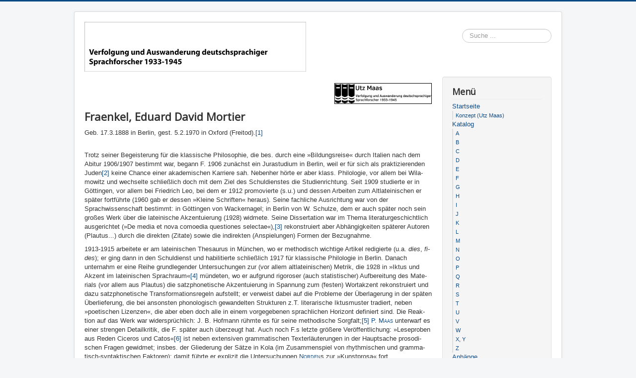

--- FILE ---
content_type: text/html; charset=utf-8
request_url: https://zflprojekte.de/sprachforscher-im-exil/index.php/module-styles/f/203-fraenkel-eduard-david-mortier
body_size: 8332
content:
<!DOCTYPE html>
<html lang="de-de" dir="ltr">
<head>
	<meta name="viewport" content="width=device-width, initial-scale=1.0" />
	<meta charset="utf-8" />
	<base href="https://zflprojekte.de/sprachforscher-im-exil/index.php/module-styles/f/203-fraenkel-eduard-david-mortier" />
	<meta name="keywords" content="Sprachforscher, Biographie, 1933, 1945, Exil, Auswanderung" />
	<meta name="description" content="Verfolgung und Auswanderung deutschsprachiger Sprachforscher 1933-1945. Die Datenbank stellt Biografien und wissenschaftliche Profile von Sprachforscherinnen und Sprachforschern vor, die im Nationalsozialismus aus rassistischen oder politischen Gründen verfolgt wurden." />
	<meta name="generator" content="Joomla! - Open Source Content Management" />
	<title>Eduard Fraenkel - Verfolgte deutschsprachige Sprachforscher</title>
	<link href="/sprachforscher-im-exil/templates/protostar/favicon.ico" rel="shortcut icon" type="image/vnd.microsoft.icon" />
	<link href="/sprachforscher-im-exil/components/com_imageshow/assets/css/style.css" rel="stylesheet" />
	<link href="/sprachforscher-im-exil/templates/protostar/css/template.css?e42ea457076c499cc359361b3689f3dd" rel="stylesheet" />
	<link href="https://fonts.googleapis.com/css?family=Open+Sans" rel="stylesheet" />
	<link href="/sprachforscher-im-exil/plugins/system/pagebuilder/assets/3rd-party/bootstrap3/css/bootstrap.min.css" rel="stylesheet" />
	<link href="/sprachforscher-im-exil/plugins/system/pagebuilder/assets/css/pagebuilder.css" rel="stylesheet" />
	<link href="/sprachforscher-im-exil/plugins/system/pagebuilder/assets/css/jsn-gui-frontend.css" rel="stylesheet" />
	<link href="/sprachforscher-im-exil/plugins/system/pagebuilder/assets/css/front_end.css" rel="stylesheet" />
	<link href="/sprachforscher-im-exil/plugins/system/pagebuilder/assets/css/front_end_responsive.css" rel="stylesheet" />
	<link href="/sprachforscher-im-exil/media/jui/css/chosen.css?e42ea457076c499cc359361b3689f3dd" rel="stylesheet" />
	<link href="/sprachforscher-im-exil/media/com_finder/css/finder.css?e42ea457076c499cc359361b3689f3dd" rel="stylesheet" />
	<style>

	h1, h2, h3, h4, h5, h6, .site-title {
		font-family: 'Open Sans', sans-serif;
	}
	body.site {
		border-top: 3px solid #0c4a87;
		background-color: #f4f6f7;
	}
	a {
		color: #0c4a87;
	}
	.nav-list > .active > a,
	.nav-list > .active > a:hover,
	.dropdown-menu li > a:hover,
	.dropdown-menu .active > a,
	.dropdown-menu .active > a:hover,
	.nav-pills > .active > a,
	.nav-pills > .active > a:hover,
	.btn-primary {
		background: #0c4a87;
	}
	</style>
	<script src="/sprachforscher-im-exil/media/jui/js/jquery.min.js?e42ea457076c499cc359361b3689f3dd"></script>
	<script src="/sprachforscher-im-exil/media/jui/js/jquery-noconflict.js?e42ea457076c499cc359361b3689f3dd"></script>
	<script src="/sprachforscher-im-exil/media/jui/js/jquery-migrate.min.js?e42ea457076c499cc359361b3689f3dd"></script>
	<script src="/sprachforscher-im-exil/media/system/js/caption.js?e42ea457076c499cc359361b3689f3dd"></script>
	<script src="/sprachforscher-im-exil/media/jui/js/bootstrap.min.js?e42ea457076c499cc359361b3689f3dd"></script>
	<script src="/sprachforscher-im-exil/templates/protostar/js/template.js?e42ea457076c499cc359361b3689f3dd"></script>
	<!--[if lt IE 9]><script src="/sprachforscher-im-exil/media/jui/js/html5.js?e42ea457076c499cc359361b3689f3dd"></script><![endif]-->
	<script src="/sprachforscher-im-exil/plugins/system/pagebuilder/assets/js/joomlashine.noconflict.js"></script>
	<script src="/sprachforscher-im-exil/plugins/system/pagebuilder/assets/3rd-party/bootstrap3/js/bootstrap.min.js"></script>
	<script src="/sprachforscher-im-exil/media/jui/js/chosen.jquery.min.js?e42ea457076c499cc359361b3689f3dd"></script>
	<script src="/sprachforscher-im-exil/media/jui/js/jquery.autocomplete.min.js?e42ea457076c499cc359361b3689f3dd"></script>
	<script>
jQuery(window).on('load',  function() {
				new JCaption('img.caption');
			});
	jQuery(function ($) {
		initChosen();
		$("body").on("subform-row-add", initChosen);

		function initChosen(event, container)
		{
			container = container || document;
			$(container).find(".advancedSelect").chosen({"disable_search_threshold":10,"search_contains":true,"allow_single_deselect":true,"placeholder_text_multiple":"Werte eingeben oder ausw\u00e4hlen","placeholder_text_single":"Wert ausw\u00e4hlen","no_results_text":"Keine Ergebnisse gefunden!"});
		}
	});
	jQuery(function($){ initTooltips(); $("body").on("subform-row-add", initTooltips); function initTooltips (event, container) { container = container || document;$(container).find(".hasTooltip").tooltip({"html": true,"container": "body"});} });
jQuery(document).ready(function() {
	var value, searchword = jQuery('#mod-finder-searchword212');

		// Get the current value.
		value = searchword.val();

		// If the current value equals the default value, clear it.
		searchword.on('focus', function ()
		{
			var el = jQuery(this);

			if (el.val() === 'Suche ...')
			{
				el.val('');
			}
		});

		// If the current value is empty, set the previous value.
		searchword.on('blur', function ()
		{
			var el = jQuery(this);

			if (!el.val())
			{
				el.val(value);
			}
		});

		jQuery('#mod-finder-searchform212').on('submit', function (e)
		{
			e.stopPropagation();
			var advanced = jQuery('#mod-finder-advanced212');

			// Disable select boxes with no value selected.
			if (advanced.length)
			{
				advanced.find('select').each(function (index, el)
				{
					var el = jQuery(el);

					if (!el.val())
					{
						el.attr('disabled', 'disabled');
					}
				});
			}
		});
	var suggest = jQuery('#mod-finder-searchword212').autocomplete({
		serviceUrl: '/sprachforscher-im-exil/index.php/component/finder/?task=suggestions.suggest&amp;format=json&amp;tmpl=component',
		paramName: 'q',
		minChars: 1,
		maxHeight: 400,
		width: 300,
		zIndex: 9999,
		deferRequestBy: 500
	});});
	</script>

</head>
<body class="site com_content view-article no-layout no-task itemid-435">
	<!-- Body -->
	<div class="body" id="top">
		<div class="container">
			<!-- Header -->
			<header class="header" role="banner">
				<div class="header-inner clearfix">
					<a class="brand pull-left" href="/sprachforscher-im-exil/">
						<img src="https://zflprojekte.de/sprachforscher-im-exil/images/Header_title.png" alt="Verfolgte deutschsprachige Sprachforscher" />											</a>
					<div class="header-search pull-right">
						
<div class="finder">
	<form id="mod-finder-searchform212" action="/sprachforscher-im-exil/index.php/component/finder/search" method="get" class="form-search" role="search">
		<input type="text" name="q" id="mod-finder-searchword212" class="search-query input-medium" size="25" value="" placeholder="Suche ..."/><label for="mod-finder-searchword212" class="element-invisible finder">Suchen</label>
						<input type="hidden" name="Itemid" value="435" />	</form>
</div>

					</div>
				</div>
			</header>
						
			<div class="row-fluid">
								<main id="content" role="main" class="span9">
					<!-- Begin Content -->
					
					<div id="system-message-container">
	</div>

					<div class="item-page" itemscope itemtype="https://schema.org/Article">
	<meta itemprop="inLanguage" content="de-DE" />
	
		
						
		
	
	
		
								<div itemprop="articleBody">
		<h2><img src="/sprachforscher-im-exil/images/Maas_Logo_web.png" alt="Maas Logo web" width="194" height="40" style="border: 1px solid #000000; margin: 1px; float: right;" /><br style="clear: both;" /></h2>
<h2 class="contentheading">Fraenkel, Eduard David Mortier&nbsp;</h2>
<div class="article-content">Geb. 17.3.1888 in Berlin, gest. 5.2.1970 in Oxford (Freitod).<a href="/sprachforscher-im-exil/index.php/module-styles/f/203-fraenkel-eduard-david-mortier#_ftn1" name="_ftnref1"><span class="MsoFootnoteReference">[1]</span></a>
<p class="MsoNormal">&nbsp;</p>
<p class="MsoNormal">Trotz sei­ner Begeisterung für die klassische Philoso­phie, die bes. durch eine »Bildungsreise« durch Italien nach dem Abitur 1906/1907 bestimmt war, begann F. 1906 zunächst ein Jurastudium in Berlin, weil er für sich als praktizierenden Juden<a href="/sprachforscher-im-exil/index.php/module-styles/f/203-fraenkel-eduard-david-mortier#_ftn2" name="_ftnref2"><span class="MsoFootnoteReference">[2]</span></a> keine Chance einer akade­mischen Karriere sah. Nebenher hörte er aber klass. Philologie, vor allem bei Wila­mowitz und wech­selte schließlich doch mit dem Ziel des Schuldienstes die Studienrichtung. Seit 1909 studierte er in Göt­tingen, vor allem bei Fried­rich Leo, bei dem er 1912 promovierte (s.u.) und dessen Arbeiten zum Altla­teinischen er später fortführte (1960 gab er dessen »Kleine Schriften« heraus). Seine fachliche Ausrichtung war von der Sprachwissenschaft bestimmt: in Göttin­gen von Wac­kernagel; in Berlin von W. Schulze, dem er auch später noch sein großes Werk über die la­teinische Akzentuierung (1928) widmete. Seine Dis­sertation war im Thema literaturge­schichtlich ausgerichtet (»De media et nova comoedia que­stiones se­lectae«),<a href="/sprachforscher-im-exil/index.php/module-styles/f/203-fraenkel-eduard-david-mortier#_ftn3" name="_ftnref3"><span class="MsoFootnoteReference">[3]</span></a> rekonstruiert aber Abhän­gigkeiten späterer Au­toren (Plautus...) durch die direkten (Zitate) sowie die indirekten (Anspielungen) Formen der Bezug­nahme.</p>
<p class="MsoNormal">1913-1915 arbeitete er am lateinischen Thesaurus in Mün­chen, wo er me­thodisch wichtige Artikel redi­gierte (u.a. <em>dies</em>, <em>fi­des</em>); er ging dann in den Schuldienst und habili­tierte schließlich 1917 für klassische Philo­logie in Berlin. Danach unternahm er eine Reihe grundlegender Untersu­chungen zur (vor allem altlateinischen) Me­trik, die 1928 in »Iktus und Akzent im lateini­schen Sprachraum«<a href="/sprachforscher-im-exil/index.php/module-styles/f/203-fraenkel-eduard-david-mortier#_ftn4" name="_ftnref4"><span class="MsoFootnoteReference">[4]</span></a> mün­deten, wo er auf­grund rigo­roser (auch statistischer) Aufberei­tung des Mate­rials (vor allem aus Plautus) die satzphonetische Akzentuie­rung in Spannung zum (fe­sten) Wortakzent rekonstruiert und dazu satzpho­netische Transformationsre­geln auf­stellt; er verweist dabei auf die Pro­bleme der Über­lagerung in der spä­ten Über­lieferung, die bei ansonsten phono­logisch gewandel­ten Struktu­ren z.T. literarische Iktus­muster tra­diert, neben »poetischen Lizenzen«, die aber eben doch alle in ei­nem vorgegebe­nen sprachlichen Horizont de­finiert sind. Die Reak­tion auf das Werk war widersprüchlich: J. B. Hofmann rühmte es für seine methodische Sorgfalt;<a href="/sprachforscher-im-exil/index.php/module-styles/f/203-fraenkel-eduard-david-mortier#_ftn5" name="_ftnref5"><span class="MsoFootnoteReference">[5]</span></a> <a href="/sprachforscher-im-exil/index.php/module-styles/m/327-maas-paul" class="biographie" style="font-variant: small-caps;">P. Maas</a> un­terwarf es ei­ner stren­gen Detailkri­tik, die F. spä­ter auch überzeugt hat. Auch noch F.s letzte größere Veröf­fentlichung: »Leseproben aus Reden Ci­ceros und Catos«<a href="/sprachforscher-im-exil/index.php/module-styles/f/203-fraenkel-eduard-david-mortier#_ftn6" name="_ftnref6"><span class="MsoFootnoteReference">[6]</span></a> ist neben ex­tensiven grammati­schen Texterläuterun­gen in der Hauptsache prosodi­schen Fragen ge­widmet; insbes. der Gliede­rung der Sätze in Kola (im Zusammenspiel von rhythmischen und gramma­tisch-syntak­tischen Faktoren); damit führte er explizit die Untersu­chungen <a href="/sprachforscher-im-exil/index.php/katalog-m-z/n/349-norden-eduard" class="biographie"><span style="font-variant: small-caps;">Norden</span></a>s zur »Kunstprosa« fort.</p>
<p class="MsoNormal">1920 wurde er in Berlin zum a.o. Professor er­nannt, 1923 zum o. Professor f. Klass. Philolo­gie in Kiel, 1928 nach Göttin­gen, 1931 nach Freiburg berufen. 1933 wurde er aus rassisti­schen Gründen entlassen. Trotz erfahrener Diskriminierung auch durch Kollegen (auch schon vorher in Göttingen) hatte er Schwierigkeiten, sich zur Auswanderung zu entschließen.<a href="/sprachforscher-im-exil/index.php/module-styles/f/203-fraenkel-eduard-david-mortier#_ftn7" name="_ftnref7"><span class="MsoFootnoteReference">[7]</span></a> 1934 emigrierte er nach England, wo er in Oxford kolle­giale Auf­nahme fand, sich zeitweise aber auch in Skandi­navien auf­hielt. 1935 er­hielt er in Oxford den Lehrstuhl für Lateinische Sprache und Litera­tur, den er bis zur Emeritierung 1953 inne­hatte. Auch nach der Emeritierung setzte er seine Lehr­tätigkeit fort: in Oxford, wo er (s. Lloyd-Jones, Q) ge­wissermaßen den Typus des deut­schen Seminars ein­führte, vor allem aber in zahlreichen Gastpro­fessuren in Deutschland, der Schweiz und Italien (wo er einen großen Teil seiner späteren Arbeiten auch publizierte, bzw. wo seine Werke übersetzt wurden).</p>
<p class="MsoNormal">Entsprechend seinen Lehraufgaben sind seine späteren Pu­blikationen breit philologisch ange­legt: als ex­tensive Kom­mentare im Stile seines Lehrers Wilamo­witz; zur la­teinischen Literatur (Plautus, Horaz), aber auch zur griechischen (Aeschylos, Aristophanes)&nbsp;– so sehr er die Ei­genständigkeit der römischen Li­teratur betonte, so sehr lag ihm daran, die klassi­sche Philolo­gie als Ein­heit zu ver­treten. Au­ßer literari­schen Gegenständen be­arbeitete er gelegent­lich auch andersgeartete kulturge­schichtliche Themen&nbsp;– u.a. im Sinne seines frühen Jura­studiums auch sol­che der römischen Rechts­überlieferung. Seine Kleinen Schriften (»Kleine Beiträge zur Klas­sischen Philolo­gie«, 2 Bde.)<a href="/sprachforscher-im-exil/index.php/module-styles/f/203-fraenkel-eduard-david-mortier#_ftn8" name="_ftnref8"><span class="MsoFootnoteReference">[8]</span></a> zeigen die Aus­richtung seiner Ar­beiten deutlich: auch wenn der Untertitel aus­drücklich »Zur grie­chischen Literatur« (Bd. 1) und »Zur rö­mischen Litera­tur« (Bd. 2) vermerkt, verber­gen sich dahinter doch vorwiegend Untersuchungen zu literaturge­schichtlich re­levanten Autoren&nbsp;– die hier neben der Be­arbeitung anderer (vor allem juristi­scher) Texte stehen, sowie systematische Bei­träge zur Wortbildung, Wortge­schichte und Syn­tax (wieder vor allem in Hinblick auf prosodi­sche Fragen).</p>
<p class="MsoNormal">Die Vertreibung aus Deutschland ist für ihn of­fensichtlich trauma­tisch gewesen. Die Nachrufe spre­chen direkt, mehr noch indirekt seine Schwierigkei­ten an, sich einer ihm außerordent­lich wohl ge­sonnenen und ihn als Autorität re­spektierenden aka­demischen Umge­bung an­zupassen. Die Schroff­heit, mit der er andere behandelte, Studie­rende (s. dra­stisch Lloyd-Jones [Q], S. 638 f.), be­sonders aber seine Fach­kollegen (alle seine Arbeiten sind von aggressiven, z.T. pole­mischen Kritiken durch­setzt), drückt wohl die eigene Verletzt­heit aus.<a href="/sprachforscher-im-exil/index.php/module-styles/f/203-fraenkel-eduard-david-mortier#_ftn9" name="_ftnref9"><span class="MsoFootnoteReference">[9]</span></a> Of­fensichtlich kam er mit seiner Situa­tion erst bes­ser zu­recht, als er nach Kriegsende zumindest wieder den Kon­takt zur kontinentalen Heimat aufnehmen konnte (wobei er die Verhaltenswei­sen seiner Kollegen im ehemaligen »Reich« nicht ver­gaß, s. Lloyd-Jones [Q]: S. 638, Anm. 3). So wollte er auch den Tod seiner Frau Ruth von Velsen, die er 1910 im Seminar von W. Schulze kennenge­lernt hatte, nicht überleben und nahm sich bald dar­auf das Leben.</p>
<p class="MsoNormal"><strong>Q:</strong> V; <a href="/sprachforscher-im-exil/index.php/anhaenge/bibliographie#bhe" class="bibliographie">BHE</a>; Nachrufe von W. H. Friedrich, in: <em>Jb. d. A.d.W. in Göttin­gen</em>, <em>Jg. 1970</em>: 65-70; H. Lloyd-Jones, in: <em>Gno­mon 43</em>/1971: 634-640; <a href="/sprachforscher-im-exil/index.php/anhaenge/bibliographie#volbehr56" class="bibliographie">Vol­behr/Weyl 1956</a>; E. Hof­mann u.a. (Hgg.), Uni­versität Kiel, Bd. V, 2: 244-249; <a href="/sprachforscher-im-exil/index.php/anhaenge/bibliographie#wegeler96" class="bibliographie">Wegeler 1996</a>.</p>
<div><br clear="all" /><hr size="1" width="33%" />
<div id="ftn1">
<p class="MsoFootnoteText"><a href="/sprachforscher-im-exil/index.php/module-styles/f/203-fraenkel-eduard-david-mortier#_ftnref1" name="_ftn1"><span class="MsoFootnoteReference">[1]</span></a> Eine Schwester war mit Herman <a href="/sprachforscher-im-exil/index.php/module-styles/f/205-fraenkel-hermann-ferdinand" class="biographie"><span style="font-variant: small-caps;">Fraenkel</span></a> verheiratet, den F. aus seiner Göttinger Studienzeit kannte.</p>
</div>
<div id="ftn2">
<p class="MsoFootnoteText"><a href="/sprachforscher-im-exil/index.php/module-styles/f/203-fraenkel-eduard-david-mortier#_ftnref2" name="_ftn2"><span class="MsoFootnoteReference">[2]</span></a> In seiner Vita schreibt er »fidem profiteor mosaicam« (ich bekenne mich zum Mosaischen Glauben).</p>
</div>
<div id="ftn3">
<p class="MsoNormal"><a href="/sprachforscher-im-exil/index.php/module-styles/f/203-fraenkel-eduard-david-mortier#_ftnref3" name="_ftn3"><span class="MsoFootnoteReference">[3]</span></a> Göttingen: Dieterich 1912.</p>
</div>
<div id="ftn4">
<p class="MsoNormal"><a href="/sprachforscher-im-exil/index.php/module-styles/f/203-fraenkel-eduard-david-mortier#_ftnref4" name="_ftn4"><span class="MsoFootnoteReference">[4]</span></a> Berlin: Weidmann.</p>
</div>
<div id="ftn5">
<p class="MsoNormal"><a href="/sprachforscher-im-exil/index.php/module-styles/f/203-fraenkel-eduard-david-mortier#_ftnref5" name="_ftn5"><span class="MsoFootnoteReference">[5]</span></a> In:<em> Idg. F. 49</em>/1931: 307-310.</p>
</div>
<div id="ftn6">
<p class="MsoNormal"><a href="/sprachforscher-im-exil/index.php/module-styles/f/203-fraenkel-eduard-david-mortier#_ftnref6" name="_ftn6"><span class="MsoFootnoteReference">[6]</span></a><span lang="IT"> Rom: Ed. di Storia e Letteratura 1968.</span></p>
</div>
<div id="ftn7">
<p class="MsoFootnoteText"><a href="/sprachforscher-im-exil/index.php/module-styles/f/203-fraenkel-eduard-david-mortier#_ftnref7" name="_ftn7"><span class="MsoFootnoteReference">[7]</span></a> S. <a href="/sprachforscher-im-exil/index.php/anhaenge/bibliographie#wegeler96" class="bibliographie">Wegeler 1996</a>: 106-112, detailliert auch zu seiner Arbeit in Göttingen, fachübergreifend (mit Juristen und Historikern) sowie vor allem auch engagiert in der Lehrerausbildung. In Freiburg gab es allerdings auch Unterstüzung in der Universität: so setzte sich insbesondere auch der damalige Rektor M. Heidegger für F. beim Kultusminsterium ein, s. dessen persönliches Schreiben vom 12.7.1933 und auch die förmllich auf den Weg gebrachte Stellungnahme der Philos. Fakultät vom 19.7. 1933, abgedruckt in M. Heidegger, Gesamtausgabe, Bd. 16, Frankfurt: Klostermann 2000: 140 - 141 und 144 - 146.</p>
</div>
<div id="ftn8">
<p class="MsoNormal"><a href="/sprachforscher-im-exil/index.php/module-styles/f/203-fraenkel-eduard-david-mortier#_ftnref8" name="_ftn8"><span class="MsoFootnoteReference">[8]</span></a><span lang="IT"> Rom: Ed. di Storia e Letteratura 1964.</span></p>
</div>
<div id="ftn9">
<p class="MsoNormal"><a href="/sprachforscher-im-exil/index.php/module-styles/f/203-fraenkel-eduard-david-mortier#_ftnref9" name="_ftn9"><span class="MsoFootnoteReference">[9]</span></a> Diese Schroffheit findet sich aber auch schon in früheren Ar­beiten, s. etwa die ver­nichtende Re­zension der Dissertation von <a href="/sprachforscher-im-exil/index.php/katalog-m-z/r/380-rechnitz-wilhelm-lorenz">W. <span style="font-variant: small-caps;">Rechnitz</span> </a>(1925), die er 1927 in der <em>Savigny-Zeit­schrift</em> veröf­fentlichte (wieder abgedruckt in den »Kleinen Schriften« II: 491-514). Zu seiner unangepaßten Art als Hochschullehrer in Oxford, s. den anekdotischen Bericht von S. West, E. F. in Oxford, in: »Magistri et Discipuli«, Kapitel zur Geschichte der Altertumswissenschaften im 20. Jhd., Toruń: Wydawnictwo Uniwersytetu Mikołaja Kopernika 2002: 51-70.</p>
</div>
</div>
</div> 	</div>

											<dl class="article-info muted">

		
			<dt class="article-info-term">
									Details							</dt>

			
			
			
			
			
		
					
										<dd class="modified">
				<span class="icon-calendar" aria-hidden="true"></span>
				<time datetime="2018-05-03T10:36:13+00:00" itemprop="dateModified">
					Zuletzt aktualisiert: 03. Mai 2018				</time>
			</dd>			
										<dd class="hits">
					<span class="icon-eye-open" aria-hidden="true"></span>
					<meta itemprop="interactionCount" content="UserPageVisits:7330" />
					Zugriffe: 7330			</dd>						</dl>
					
							</div>

					<div class="clearfix"></div>
					
					<!-- End Content -->
				</main>
									<div id="aside" class="span3">
						<!-- Begin Right Sidebar -->
						<div class="well _menu"><h3 class="page-header">Menü</h3><ul class="nav menu mod-list">
<li class="item-435 default current active deeper parent"><a href="/sprachforscher-im-exil/index.php" title="Start here">Startseite</a><ul class="nav-child unstyled small"><li class="item-466"><a href="/sprachforscher-im-exil/index.php/home/about" title="36 positions">Konzept (Utz Maas)</a></li></ul></li><li class="item-470 deeper parent"><a href="/sprachforscher-im-exil/index.php/catalog" title="Make it beautiful">Katalog</a><ul class="nav-child unstyled small"><li class="item-2178"><a href="/sprachforscher-im-exil/index.php/catalog/a" >A </a></li><li class="item-2181"><a href="/sprachforscher-im-exil/index.php/catalog/b" >B</a></li><li class="item-2182"><a href="/sprachforscher-im-exil/index.php/catalog/c" >C</a></li><li class="item-2183"><a href="/sprachforscher-im-exil/index.php/catalog/d" >D</a></li><li class="item-2184"><a href="/sprachforscher-im-exil/index.php/catalog/e" >E</a></li><li class="item-2185"><a href="/sprachforscher-im-exil/index.php/catalog/f" >F</a></li><li class="item-2186"><a href="/sprachforscher-im-exil/index.php/catalog/g" >G</a></li><li class="item-2187"><a href="/sprachforscher-im-exil/index.php/catalog/h" >H</a></li><li class="item-2188"><a href="/sprachforscher-im-exil/index.php/catalog/i" >I</a></li><li class="item-2189"><a href="/sprachforscher-im-exil/index.php/catalog/j" >J</a></li><li class="item-2190"><a href="/sprachforscher-im-exil/index.php/catalog/k" >K</a></li><li class="item-2191"><a href="/sprachforscher-im-exil/index.php/catalog/l" >L</a></li><li class="item-2192"><a href="/sprachforscher-im-exil/index.php/catalog/m" >M</a></li><li class="item-2193"><a href="/sprachforscher-im-exil/index.php/catalog/n" >N</a></li><li class="item-2194"><a href="/sprachforscher-im-exil/index.php/catalog/o" >O</a></li><li class="item-2195"><a href="/sprachforscher-im-exil/index.php/catalog/p" >P</a></li><li class="item-2196"><a href="/sprachforscher-im-exil/index.php/catalog/q" >Q</a></li><li class="item-2197"><a href="/sprachforscher-im-exil/index.php/catalog/r" >R</a></li><li class="item-2198"><a href="/sprachforscher-im-exil/index.php/catalog/s" >S</a></li><li class="item-2199"><a href="/sprachforscher-im-exil/index.php/catalog/t" >T</a></li><li class="item-2200"><a href="/sprachforscher-im-exil/index.php/catalog/u" >U</a></li><li class="item-2201"><a href="/sprachforscher-im-exil/index.php/catalog/v" >V</a></li><li class="item-2202"><a href="/sprachforscher-im-exil/index.php/catalog/w" >W</a></li><li class="item-2203"><a href="/sprachforscher-im-exil/index.php/catalog/x-y" >X,  Y</a></li><li class="item-2204"><a href="/sprachforscher-im-exil/index.php/catalog/z" >Z</a></li></ul></li><li class="item-2206 deeper parent"><a href="/sprachforscher-im-exil/index.php/anhaenge" >Anhänge</a><ul class="nav-child unstyled small"><li class="item-2207"><a href="/sprachforscher-im-exil/index.php/anhaenge/abkuerzungen" >Abkürzungen</a></li><li class="item-2208"><a href="/sprachforscher-im-exil/index.php/anhaenge/bibliographie" >Bibliographie</a></li></ul></li><li class="item-706"><a href="/sprachforscher-im-exil/index.php/free-extensions" >Impressum</a></li><li class="item-2562"><a href="/sprachforscher-im-exil/index.php/datenschutzerklaerung" >Datenschutzerklärung</a></li><li class="item-2522"><a href="/sprachforscher-im-exil/index.php/intern" >Login</a></li></ul>
</div>
						<!-- End Right Sidebar -->
					</div>
							</div>
		</div>
	</div>
	<!-- Footer -->
	<footer class="footer" role="contentinfo">
		<div class="container">
			<hr />
			<div class="footer1">Copyright &#169; 2026 Verfolgte deutschsprachige Sprachforscher. Alle Rechte vorbehalten.</div>
<div class="footer2"><a href="https://www.joomla.org" target="_blank" rel="noopener noreferrer">Joomla!</a> ist freie, unter der <a href="https://www.gnu.org/licenses/gpl-2.0.html" target="_blank" rel="noopener noreferrer">GNU/GPL-Lizenz</a> veröffentlichte Software.</div>

			<p class="pull-right">
				<a href="#top" id="back-top">
					Nach oben				</a>
			</p>
			<p>
				&copy; 2026 Verfolgte deutschsprachige Sprachforscher			</p>
		</div>
	</footer>
	
</body>
</html>
